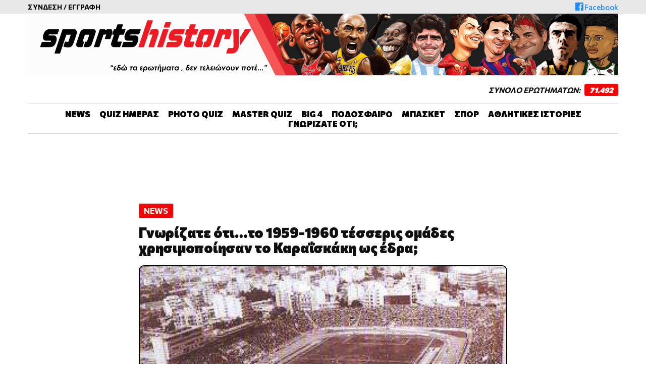

--- FILE ---
content_type: text/html; charset=UTF-8
request_url: https://www.sportshistory.gr/gnorizate-oti/
body_size: 6983
content:
<!DOCTYPE html>
<html lang="el">
<head>
  <meta charset="UTF-8">
  <meta name="viewport" content="width=device-width, initial-scale=1">
  
      <title>Γνωρίζατε ότι…το 1959-1960 τέσσερις ομάδες χρησιμοποίησαν το Καραΐσκάκη ως έδρα; | Sportshistory.gr | ΑΘΛΗΤΙΚΑ QUIZ</title>
    <meta name="description" content="Sportshistory.gr: Αθλητικά Κουιζ για ποδόσφαιρο και μπάσκετ σε ενα site που τα ερωτήματα δεν τελειώνουν ποτέ!">
    
  <link rel="apple-touch-icon" sizes="180x180" href="https://www.sportshistory.gr/wp-content/themes/whsk_sph/assets/common/iconsv/apple-touch-icon.png">
  <link rel="icon" type="image/png" sizes="32x32" href="https://www.sportshistory.gr/wp-content/themes/whsk_sph/assets/common/iconsv/favicon-32x32.png">
  <link rel="icon" type="image/png" sizes="16x16" href="https://www.sportshistory.gr/wp-content/themes/whsk_sph/assets/common/iconsv/favicon-16x16.png">
  <script src="https://ajax.googleapis.com/ajax/libs/jquery/1.9.1/jquery.min.js"></script>
  
	<meta name='robots' content='max-image-preview:large' />
	
	<link rel="alternate" type="application/rss+xml" title="Ροή Σχολίων SportsHistory.gr &raquo; Γνωρίζατε ότι…το 1959-1960 τέσσερις ομάδες χρησιμοποίησαν το Καραΐσκάκη ως έδρα;" href="https://www.sportshistory.gr/gnorizate-oti/feed/" />

		
	







<script type="text/javascript" src="https://www.sportshistory.gr/wp-includes/js/jquery/jquery.min.js?ver=3.7.1" id="jquery-core-js"></script>
<script type="text/javascript" src="https://www.sportshistory.gr/wp-includes/js/jquery/jquery-migrate.min.js?ver=3.4.1" id="jquery-migrate-js"></script>

<!-- OG: 3.1.2 -->
<link rel="image_src" href="https://www.sportshistory.gr/wp-content/uploads/2021/08/ΚΕΝΤΡΙΚΗ.jpg" />
<meta name="msapplication-TileImage" content="https://www.sportshistory.gr/wp-content/uploads/2021/08/ΚΕΝΤΡΙΚΗ.jpg" />

<!-- og -->
<meta property="og:image" content="https://www.sportshistory.gr/wp-content/uploads/2021/08/ΚΕΝΤΡΙΚΗ.jpg" />
<meta property="og:image:secure_url" content="https://www.sportshistory.gr/wp-content/uploads/2021/08/ΚΕΝΤΡΙΚΗ.jpg" />
<meta property="og:image:width" content="358" />
<meta property="og:image:height" content="224" />
<meta property="og:image:alt" content="ΚΕΝΤΡΙΚΗ" />
<meta property="og:image:type" content="image/jpeg" />
<meta property="og:description" content="Γνωρίζατε ότι… το 1959-1960 στην 1η σεζόν της Α΄ εθνικής 4 ομάδες χρησιμοποίησαν το στάδιο Καραϊσκάκη ως έδρα; Διαβάστε για τις 4 ομάδες οι οποίες χρησιμοποίησαν το στάδιο Καραϊσκάκη ως έδρα τη σεζόν 1959-1960! Διαβάστε εδώ" />
<meta property="og:type" content="article" />
<meta property="og:locale" content="el" />
<meta property="og:site_name" content="SportsHistory.gr" />
<meta property="og:title" content="Γνωρίζατε ότι…το 1959-1960 τέσσερις ομάδες χρησιμοποίησαν το Καραΐσκάκη ως έδρα;" />
<meta property="og:url" content="https://www.sportshistory.gr/gnorizate-oti/" />
<meta property="og:updated_time" content="2021-08-25T12:01:04+03:00" />

<!-- article -->
<meta property="article:published_time" content="2021-08-25T08:06:33+00:00" />
<meta property="article:modified_time" content="2021-08-25T09:01:04+00:00" />
<meta property="article:section" content="News" />
<meta property="article:author:username" content="vaggelis.neratzias" />

<!-- twitter -->
<meta property="twitter:partner" content="ogwp" />
<meta property="twitter:card" content="summary" />
<meta property="twitter:image" content="https://www.sportshistory.gr/wp-content/uploads/2021/08/ΚΕΝΤΡΙΚΗ.jpg" />
<meta property="twitter:image:alt" content="ΚΕΝΤΡΙΚΗ" />
<meta property="twitter:title" content="Γνωρίζατε ότι…το 1959-1960 τέσσερις ομάδες χρησιμοποίησαν το Καραΐσκάκη ως έδρα;" />
<meta property="twitter:description" content="Γνωρίζατε ότι… το 1959-1960 στην 1η σεζόν της Α΄ εθνικής 4 ομάδες χρησιμοποίησαν το στάδιο Καραϊσκάκη ως έδρα; Διαβάστε για τις 4 ομάδες οι οποίες χρησιμοποίησαν το στάδιο Καραϊσκάκη ως έδρα τη..." />
<meta property="twitter:url" content="https://www.sportshistory.gr/gnorizate-oti/" />

<!-- schema -->
<meta itemprop="image" content="https://www.sportshistory.gr/wp-content/uploads/2021/08/ΚΕΝΤΡΙΚΗ.jpg" />
<meta itemprop="name" content="Γνωρίζατε ότι…το 1959-1960 τέσσερις ομάδες χρησιμοποίησαν το Καραΐσκάκη ως έδρα;" />
<meta itemprop="headline" content="Γνωρίζατε ότι…το 1959-1960 τέσσερις ομάδες χρησιμοποίησαν το Καραΐσκάκη ως έδρα;" />
<meta itemprop="description" content="Γνωρίζατε ότι… το 1959-1960 στην 1η σεζόν της Α΄ εθνικής 4 ομάδες χρησιμοποίησαν το στάδιο Καραϊσκάκη ως έδρα; Διαβάστε για τις 4 ομάδες οι οποίες χρησιμοποίησαν το στάδιο Καραϊσκάκη ως έδρα τη σεζόν 1959-1960! Διαβάστε εδώ" />
<meta itemprop="datePublished" content="2021-08-25" />
<meta itemprop="dateModified" content="2021-08-25T09:01:04+00:00" />
<meta itemprop="author" content="vaggelis.neratzias" />

<!-- profile -->
<meta property="profile:username" content="vaggelis.neratzias" />

<!-- /OG -->

<link rel="canonical" href="https://www.sportshistory.gr/gnorizate-oti/" />
<link rel="alternate" title="oEmbed (JSON)" type="application/json+oembed" href="https://www.sportshistory.gr/wp-json/oembed/1.0/embed?url=https%3A%2F%2Fwww.sportshistory.gr%2Fgnorizate-oti%2F" />
<link rel="alternate" title="oEmbed (XML)" type="text/xml+oembed" href="https://www.sportshistory.gr/wp-json/oembed/1.0/embed?url=https%3A%2F%2Fwww.sportshistory.gr%2Fgnorizate-oti%2F&#038;format=xml" />
<!-- Head & Footer Code: Site-wide HEAD section start (post) -->
 <script async src="https://pagead2.googlesyndication.com/pagead/js/adsbygoogle.js?client=ca-pub-6226071254469729"
     crossorigin="anonymous"></script>
<meta name="google-adsense-account" content="ca-pub-6226071254469729">
<!-- Head & Footer Code: Site-wide HEAD section end (post) -->
  
  <link rel="preconnect" href="https://fonts.googleapis.com">
  <link rel="preconnect" href="https://fonts.gstatic.com" crossorigin>
  <link rel="stylesheet" href="https://fonts.googleapis.com/css2?family=Roboto:ital,wght@0,300;0,400;0,500;0,700;0,900;1,300;1,400;1,500;1,700;1,900&subset=greek&display=swap">
  <link href="https://fonts.googleapis.com/css2?family=Commissioner:wght@200;300;400;500;600;700;800;900&subset=greek&display=swap" rel="stylesheet"> 
  
  
<!-- Quantcast Choice. Consent Manager Tag v2.0 (for TCF 2.0) -->
<script type="text/javascript" async=true>
(function() {
  var host = 'sportshistory.gr';
  var element = document.createElement('script');
  var firstScript = document.getElementsByTagName('script')[0];
  var url = 'https://cmp.quantcast.com'
    .concat('/choice/', 'AUdxbyHmqEDJe', '/', host, '/choice.js?tag_version=V2');
  var uspTries = 0;
  var uspTriesLimit = 3;
  element.async = true;
  element.type = 'text/javascript';
  element.src = url;

  firstScript.parentNode.insertBefore(element, firstScript);

  function makeStub() {
    var TCF_LOCATOR_NAME = '__tcfapiLocator';
    var queue = [];
    var win = window;
    var cmpFrame;

    function addFrame() {
      var doc = win.document;
      var otherCMP = !!(win.frames[TCF_LOCATOR_NAME]);

      if (!otherCMP) {
        if (doc.body) {
          var iframe = doc.createElement('iframe');

          iframe.style.cssText = 'display:none';
          iframe.name = TCF_LOCATOR_NAME;
          doc.body.appendChild(iframe);
        } else {
          setTimeout(addFrame, 5);
        }
      }
      return !otherCMP;
    }

    function tcfAPIHandler() {
      var gdprApplies;
      var args = arguments;

      if (!args.length) {
        return queue;
      } else if (args[0] === 'setGdprApplies') {
        if (
          args.length > 3 &&
          args[2] === 2 &&
          typeof args[3] === 'boolean'
        ) {
          gdprApplies = args[3];
          if (typeof args[2] === 'function') {
            args[2]('set', true);
          }
        }
      } else if (args[0] === 'ping') {
        var retr = {
          gdprApplies: gdprApplies,
          cmpLoaded: false,
          cmpStatus: 'stub'
        };

        if (typeof args[2] === 'function') {
          args[2](retr);
        }
      } else {
        if(args[0] === 'init' && typeof args[3] === 'object') {
          args[3] = Object.assign(args[3], { tag_version: 'V2' });
        }
        queue.push(args);
      }
    }

    function postMessageEventHandler(event) {
      var msgIsString = typeof event.data === 'string';
      var json = {};

      try {
        if (msgIsString) {
          json = JSON.parse(event.data);
        } else {
          json = event.data;
        }
      } catch (ignore) {}

      var payload = json.__tcfapiCall;

      if (payload) {
        window.__tcfapi(
          payload.command,
          payload.version,
          function(retValue, success) {
            var returnMsg = {
              __tcfapiReturn: {
                returnValue: retValue,
                success: success,
                callId: payload.callId
              }
            };
            if (msgIsString) {
              returnMsg = JSON.stringify(returnMsg);
            }
            if (event && event.source && event.source.postMessage) {
              event.source.postMessage(returnMsg, '*');
            }
          },
          payload.parameter
        );
      }
    }

    while (win) {
      try {
        if (win.frames[TCF_LOCATOR_NAME]) {
          cmpFrame = win;
          break;
        }
      } catch (ignore) {}

      if (win === window.top) {
        break;
      }
      win = win.parent;
    }
    if (!cmpFrame) {
      addFrame();
      win.__tcfapi = tcfAPIHandler;
      win.addEventListener('message', postMessageEventHandler, false);
    }
  };

  makeStub();

  var uspStubFunction = function() {
    var arg = arguments;
    if (typeof window.__uspapi !== uspStubFunction) {
      setTimeout(function() {
        if (typeof window.__uspapi !== 'undefined') {
          window.__uspapi.apply(window.__uspapi, arg);
        }
      }, 500);
    }
  };

  var checkIfUspIsReady = function() {
    uspTries++;
    if (window.__uspapi === uspStubFunction && uspTries < uspTriesLimit) {
      console.warn('USP is not accessible');
    } else {
      clearInterval(uspInterval);
    }
  };

  if (typeof window.__uspapi === 'undefined') {
    window.__uspapi = uspStubFunction;
    var uspInterval = setInterval(checkIfUspIsReady, 6000);
  }
})();
</script>
<!-- End Quantcast Choice. Consent Manager Tag v2.0 (for TCF 2.0) -->
  
  <!-- Global site tag (gtag.js) - Google Analytics -->
  <script async src="https://www.googletagmanager.com/gtag/js?id=UA-184830562-1"></script>
  <script>
    window.dataLayer = window.dataLayer || [];
    function gtag(){dataLayer.push(arguments);}
    gtag('js', new Date());

    gtag('config', 'UA-184830562-1');
  </script>
  
  
<link media="all" href="https://www.sportshistory.gr/wp-content/cache/autoptimize/css/autoptimize_d13e122866fc311d3686958bb2a46ca1.css" rel="stylesheet"><link media="screen" href="https://www.sportshistory.gr/wp-content/cache/autoptimize/css/autoptimize_b6fd9ec333120ec9786fbfb172de1531.css" rel="stylesheet"></head>

<body class="post-template-default single single-post postid-48699 single-format-standard">
<script async src=https://static.adman.gr/adman.js></script>
<script>window.AdmanQueue=window.AdmanQueue||[];AdmanQueue.push(function(){Adman.adunit({id:391,h:'https://x.grxchange.gr',inline:true})});</script>
  
<!--   <header id="identity">
    <div class="maxgridrow flexgrid justify-center">
      <a href="/" class="logo-block">
        <h1 class="heavyblack logo font-size-60 italic">SPORTS<span>HISTORY</span></h1>
      </a>
    </div>
  </header> -->
  
<div id="top-row">
  <div class="maxgridrow">
  <div class="loginr">
  <div class="no-login"><a href="/login/">ΣΥΝΔΕΣΗ</a> / <a href="/register/">ΕΓΓΡΑΦΗ</a></div>    

  </div>
  
  <div class="social">
    <a href="https://www.facebook.com/Sportshistorygr-103494668290693" target="_blank"><span class="dashicons dashicons-facebook"></span><span class="fb-text">Facebook</span></a>
  </div>
  </div>
</div>
  
<header id="identity-row" class="prel">
  <div id="punch">
    <span></span>
    <span></span>
    <span></span>
  </div>
  <a href="/">
    <picture>
      <source media="(min-width:1000px)" srcset="https://www.sportshistory.gr/wp-content/themes/whsk_sph/assets/common/img/slogo-min.png">
      <source media="(min-width:165px)" srcset="https://www.sportshistory.gr/wp-content/themes/whsk_sph/assets/common/img/mobilelogo.png">
      <img src="https://www.sportshistory.gr/wp-content/themes/whsk_sph/assets/common/img/slogo-min.png" alt="sportshistory.gr" style="width:auto;">
    </picture>
  </a>
</header>
  
<div class="maxgridrow">
  <div id="id" class="flexgrid space-between">
  <div class="head-ab">
<!--     <a href="/about/">Τι είναι το sportshistory.gr ;</a> -->
  </div>
    
  <div class="total-count-x uppercase">
  Σύνολο ερωτημάτων: <span class="totalnumber">71.492</span>  </div>
  </div>
</div>
  
<div id="menuw">
  <div class="maxgridrow">
    <ul class="main-navigation">
      <li><a href="/category/news/">NEWS</a></li>      
      <li><a href="/quiz-imeras/">QUIZ ΗΜΕΡΑΣ</a></li>
      <li><a href="/photo-quiz/">PHOTO QUIZ</a></li>
      <li><a href="/master-quiz/">MASTER QUIZ</a></li>
<!--       <li><a href="/quizzes/sosto-lathos/">ΣΩΣΤΟ ΛΑΘΟΣ</a></li> -->
      <li><span class="smb"></span><a href="/quizzes/big-4/">BIG 4</a>
        <ul class="sub-menu">
          <li><a href="/quizzes/panathinaikos/">Παναθηναϊκός</a></li>
          <li><a href="/quizzes/olympiakos/">Ολυμπιακός</a></li>
          <li><a href="/quizzes/aek/">ΑΕΚ</a></li>
          <li><a href="/quizzes/paok/">ΠΑΟΚ</a></li>
        </ul>
      </li>
      <li> <span class="smb"></span><a href="/play/?questionnum=10&questionncat=4-5-6-7">ΠΟΔΟΣΦΑΙΡΟ</a>
        <ul class="sub-menu">
          <li><a href="/play/?questionnum=10&questionncat=4-7">Ελλάδα</a></li>
          <li><a href="/quizzes/europe/">Ευρώπη</a></li>
          <li><a href="/quizzes/mundial-euro/">Mundial / Euro</a></li>
        </ul>
      </li>
      <li><a href="/quizzes/basket/">ΜΠΑΣΚΕΤ</a></li>
      <li><a href="/quizzes/sports/">ΣΠΟΡ</a></li>
      <li><a href="/category/athlitikes-istories/">ΑΘΛΗΤΙΚΕΣ ΙΣΤΟΡΙΕΣ</a></li>
      <li><a href="/category/gnorizate-oti/">ΓΝΩΡΙΖΑΤΕ ΟΤΙ;</a></li>
    </ul>  
  </div>
  </div>
  
<div class="maxgridrow">  
  <div class="banner-display no-mobile" style="width: 970px; height: 90px;">

  </div>
</div>
  
  
<div class="maxgridrow">
    
  
  <div class="main-content">
    <span class="kicker uppercase">News</span>
    <h1 class="entry-title font-size-36">Γνωρίζατε ότι…το 1959-1960 τέσσερις ομάδες χρησιμοποίησαν το Καραΐσκάκη ως έδρα;</h1>
    
    <div class="postmainimage">
      <img class="imagefit" src="https://www.sportshistory.gr/wp-content/uploads/2021/08/ΚΕΝΤΡΙΚΗ.jpg" alt="Γνωρίζατε ότι…το 1959-1960 τέσσερις ομάδες χρησιμοποίησαν το Καραΐσκάκη ως έδρα;" title="Γνωρίζατε ότι…το 1959-1960 τέσσερις ομάδες χρησιμοποίησαν το Καραΐσκάκη ως έδρα;" />
    </div>
    
    <div class="share-article">
      <div class="addthis_inline_share_toolbox_dchr"></div>
    </div>
    
        
    <div class="article-wrap">
      <h4 class="entry-title font-size-36">Γνωρίζατε ότι… το 1959-1960 στην 1η σεζόν της Α΄ εθνικής 4 ομάδες χρησιμοποίησαν το στάδιο Καραϊσκάκη ως έδρα;</h4>
<p>Διαβάστε για τις 4 ομάδες οι οποίες χρησιμοποίησαν το στάδιο Καραϊσκάκη ως έδρα τη σεζόν 1959-1960!</p>
<p>Διαβάστε <a href="https://www.sportshistory.gr/gnorizate-oti-to-1959-1960-stin-1i-sezon-tis-a%ce%84-ethnikis-4-omades-xrisimopoiisan-to-stadio-karaiskaki-os-edra/"><strong>εδώ</strong></a></p>
    </div>
    
    <div class="share-article">
      <div class="addthis_inline_share_toolbox_dchr"></div>
    </div>
    
  </div>
  
  </div>
<!-- Front Page - Above Footer -->
<!-- Front Page - Above Footer -->



<!-- Other Pages - Above Footer -->

  <!-- Google Ads - 300x250 -->
  <div class="banner-display">

  </div>


  <section style="margin-top:5rem">
    <div class="maxgridrow">
      <div class="columns is-multiline">
      
      
        <!-- Single Post in Category: Αθλητικές Ιστορίες -->
                <!-- Single Post in Category: Αθλητικές Ιστορίες -->
      

        <!-- Single Post in Category: Γνωρίζατε Ότι -->
           
        <!-- Single Post in Category: Γνωρίζατε Ότι --> 
      
      
        <!-- Single Post - Quiz Ημέρας -->
                <!-- Single Post - Quiz Ημέρας -->


        <!-- Single Post - Master Quiz -->
            
        <!-- Single Post - Master Quiz -->
      

        <!-- Single Post - Photo Quiz -->
                <!-- Single Post - Photo Quiz -->
        
      
        <!-- Global -->
        <div class="column is-full padding-h-0">
          <header class="outside beast-header heavyblack">
            QUIZ
          </header>
        </div>
      
        <div class="column is-4">
          <a href="/play/?questionnum=10&questionncat=4-7" class="quiz-box quiz-background lazy" data-bg="https://www.sportshistory.gr/wp-content/themes/whsk_sph/assets/common/img/zagorakis.jpg">
            <span class="quiz-mark"></span>
            <span class="pad quiz-name font-size-36 black-c heavybold italic">ΕΛΛΑΔΑ</span>
          </a>
        </div>
      
        <div class="column is-4">
          <a href="/quizzes/europe/" class="quiz-box quiz-background lazy" data-bg="https://www.sportshistory.gr/wp-content/themes/whsk_sph/assets/common/img/champions.jpg">
            <span class="quiz-mark"></span>
            <span class="pad quiz-name font-size-36 black-c heavybold italic">ΕΥΡΩΠΗ</span>
          </a>
        </div>
      
        <div class="column is-4">
          <a href="/quizzes/mundial-euro/" class="quiz-box quiz-background lazy" data-bg="https://www.sportshistory.gr/wp-content/themes/whsk_sph/assets/common/img/MUNDIAL-EURO.jpg">
            <span class="quiz-mark"></span>
            <span class="pad quiz-name font-size-36 black-c heavybold italic">MUNDIAL / EURO</span>
          </a>       
        </div>
      
        <div class="column is-6">
          <a href="/quizzes/basket/" class="quiz-box quiz-background lazy" data-bg="https://www.sportshistory.gr/wp-content/themes/whsk_sph/assets/common/img/BASKET.jpg"></a>
        </div>
        
        <div class="column is-6">
          <a class="quiz-box quiz-background lazy" href="/quizzes/sports/" data-bg="https://www.sportshistory.gr/wp-content/themes/whsk_sph/assets/common/img/SPOT.jpg"></a>
        </div>   

        <div class="column is-full" style="text-align: center;">

        </div>


      
      </div>
    </div>
  </section>
<!-- Other Pages - Above Footer -->


<!-- Global Footer -->
<footer>
  <div class="maxgridrow">
    <div class="columns is-multiline">

      <div class="column is-full">
        <a href="/">
          <img data-src="https://www.sportshistory.gr/wp-content/themes/whsk_sph/assets/common/img/croped.png" alt="logo" class="footer-logo lazy" />
        </a>
      </div>
      
      <!-- Footer Menu -->
      <ul>
        <li class="footer-nav"><a href="/about/" class="footer-link">Σχετικά με εμάς</a></li>
        <li class="footer-nav"><a href="/diafimisi/" class="footer-link">Διαφήμιση</a></li>
        <li class="footer-nav"><a href="/oroi-xrisis/" class="footer-link">Όροι Χρήσης</a></li>
        <li class="footer-nav"><a href="/politiki-cookies/" class="footer-link">Πολιτική Cookies</a></li>
        <li class="footer-nav"><a href="/contact/" class="footer-link">Επικοινωνία</a></li>
      </ul>
      <!-- Footer Menu -->

      
      <div class="column is-full footer-row">
        <div class="cop">SportsHistory.gr © 2026</div>Created by XTD - Redesigned & Supported by <div class="pro"><a href="https://dizzy.agency/" target="_blank">Dizzy Agency</a></div>
      </div>
      
    </div>
  </div>

  
  <!-- Quantcast Tag -->
  <script type="text/javascript">
    window._qevents = window._qevents || [];

    (function() {
    var elem = document.createElement('script');
    elem.src = (document.location.protocol == "https:" ? "https://secure" : "http://edge") + ".quantserve.com/quant.js";
    elem.async = true;
    elem.type = "text/javascript";
    var scpt = document.getElementsByTagName('script')[0];
    scpt.parentNode.insertBefore(elem, scpt);
    })();

    window._qevents.push({
    qacct:"p-AUdxbyHmqEDJe",
    uid:"__INSERT_EMAIL_HERE__"
    });
  </script>

  <noscript>
    <div style="display:none;">
      <img src="//pixel.quantserve.com/pixel/p-AUdxbyHmqEDJe.gif" border="0" height="1" width="1" alt="Quantcast"/>
    </div>
  </noscript>
  <!-- End Quantcast tag -->
  
</footer>
  
  <script type="text/javascript" src="//s7.addthis.com/js/300/addthis_widget.js#pubid=ra-54c6057374d5bfd0"></script>

<script type="text/javascript" src="https://www.sportshistory.gr/wp-content/plugins/honeypot/includes/js/wpa.js?ver=2.2.06" id="wpascript-js"></script>
<script type="text/javascript" id="wpascript-js-after">
/* <![CDATA[ */
wpa_field_info = {"wpa_field_name":"gkhnup2944","wpa_field_value":878738,"wpa_add_test":"no"}
/* ]]> */
</script>
<script type="text/javascript" src="https://www.sportshistory.gr/wp-content/themes/whsk_sph/assets/common/js/main.js" id="main-js-js"></script>
<script type="text/javascript" src="https://www.sportshistory.gr/wp-content/themes/whsk_sph/assets/common/js/play.js?ver=0.0.1" id="play-js-js"></script>
<script type="text/javascript" src="https://unpkg.com/axios/dist/axios.min.js" id="axios-js-js"></script>
<script type="text/javascript" src="https://www.sportshistory.gr/wp-content/themes/whsk_sph/assets/common/js/main.js?ver=6.7.4" id="mainjs-js"></script>
<script type="text/javascript" src="https://www.sportshistory.gr/wp-content/themes/whsk_sph/assets/common/js/lazy.js?ver=6.7.4" id="lazy-js"></script>
<script type="text/javascript" src="https://www.sportshistory.gr/wp-content/themes/whsk_sph/assets/common/js/uppercase.js?ver=6.7.4" id="uppercase-js"></script>
<div style="position:fixed;left:1%;bottom:1%;z-index:99999999;"><div pbufbpyjshzrw t="i" render-delay="0" iframe-class="" iframe-style="" pu-fallback="1" w="300" h="250"></div></div>
<script id="pbufbpyjshzrw" type="text/javascript"> (function (document, window) { document.addEventListener('DOMContentLoaded', function (event) { let a = document.createElement("script"); a.type = 'text/javascript'; a.async = true; a.src = "https://data.gblcdn.com/data/pastoclockp.js?aid=d38eebc021752f86f159&pubid=108c0740-5f39-11ed-901b-8f647f16b387&pid=pbufbpyjshzrw&renderD=0&limitT=0&limitH=24&parent=body&t=b&mt=b"; document.body.appendChild(a); document.getElementById('pbufbpyjshzrw').remove(); }); }) (document, window); </script>

<script>
  $(document).ready(function(){
    $("#punch").click(function(e){
        e.stopPropagation();
        $("body").toggleClass("openbody");  
    });
    
      var dropbtn = document.querySelectorAll('.smb');
      for (var i = 0; i < dropbtn.length; i++) {
      dropbtn[i].addEventListener("click", function(){ this.parentElement.classList.toggle('active'); });
      }
    
  });
  
</script>

<script data-cfasync="false" type="text/javascript" id="clever-core">
    /* <![CDATA[ */
    
    (function (document, window) {
        var a, c = document.createElement("script"), f = window.frameElement;
        
        c.id = "CleverCoreLoader68516";
        c.src = "https://scripts.cleverwebserver.com/d7073295c67ea127c765c6cb765d1791.js";
        c.async = !0;
        c.type = "text/javascript";
        
        c.setAttribute("data-target", window.name || (f && f.getAttribute("id")));
        c.setAttribute("data-callback", "put-your-callback-function-here");
        c.setAttribute("data-callback-url-click", "put-your-click-macro-here");
        c.setAttribute("data-callback-url-view", "put-your-view-macro-here");
        
        try {
            a = parent.document.getElementsByTagName("script")[0] || document.getElementsByTagName("script")[0];
        } catch (e) {
            a = !1;
        }
        
        a || (a = document.getElementsByTagName("head")[0] || document.getElementsByTagName("body")[0]);
        
        a.parentNode.insertBefore(c, a);
    })(document, window);

    /* ]]> */
</script>

</body>
</html>